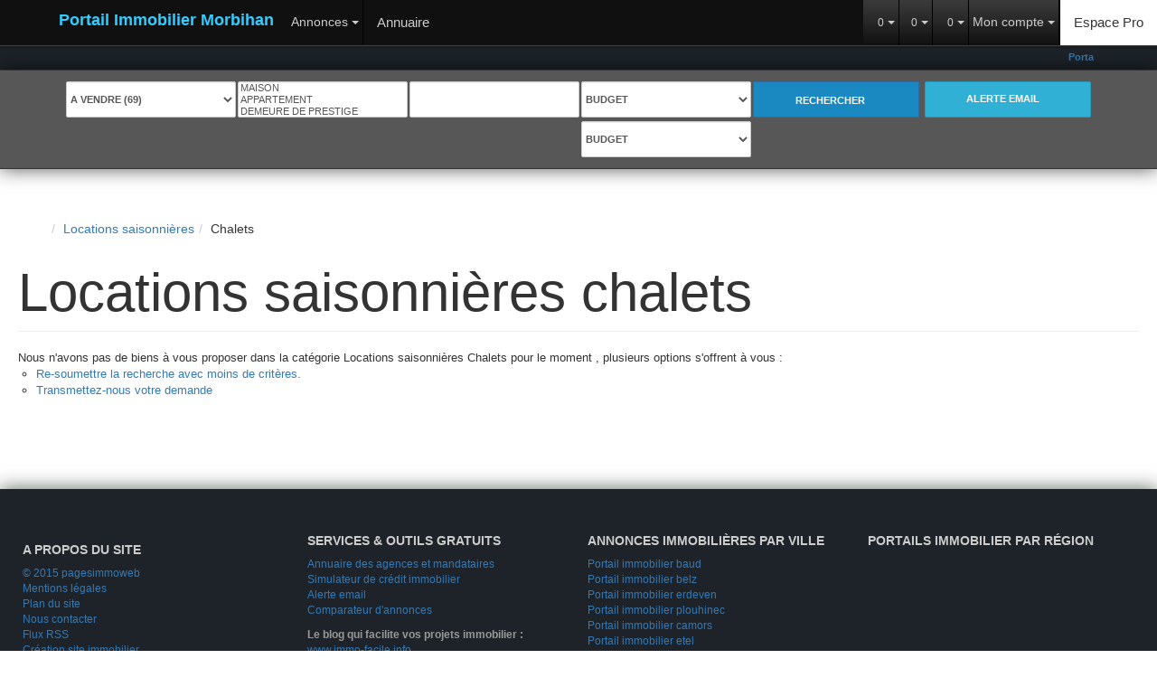

--- FILE ---
content_type: text/html; charset=UTF-8
request_url: https://www.immobilier-morbihan.net/type_bien/52-54/chalets.html
body_size: 2337
content:
<!DOCTYPE html>
<html lang="en">
<head>
    <meta charset="utf-8">
    <meta name="viewport" content="width=device-width, initial-scale=1">
    <title></title>
    <style>
        body {
            font-family: "Arial";
        }
    </style>
    <script type="text/javascript">
    window.awsWafCookieDomainList = [];
    window.gokuProps = {
"key":"AQIDAHjcYu/GjX+QlghicBgQ/7bFaQZ+m5FKCMDnO+vTbNg96AF//FbQrryZ41JmkvmNlf9BAAAAfjB8BgkqhkiG9w0BBwagbzBtAgEAMGgGCSqGSIb3DQEHATAeBglghkgBZQMEAS4wEQQMRCz59vp0iNhOtmjPAgEQgDu7Gi1c9x0ZvmZ0glH5OKYbw1vi7zSf8f8+tH2YEckT5Z8I7bFwfywZ77EwIeMV8YtOGqFSnv6gclaiWg==",
          "iv":"CgAGPyIk4QAAAIpO",
          "context":"oVl/aErgkENhKhuEe5ypqaA+1BJmFfzgtXS+XH0fgb2Z3SW3I+56flTdDkSyFwpkoEp83fQ0IxZN+dbOF58qXtBUSzzlRjnwYCxVno6KZMqgpaAPsEZ4sOieRXPI/3RaTkJA3OXpDvPFcfeNPYDi044Xev2bRTbZOmx73KoHKC85++9Ew3DZKXKcFEpHdnq8bjy31b76EXQ0wub9/8nN0Tmsk3AA70tEi4S2dviuKhcg3+96S++XclpAiTm4PvxOxNOj0JR5jYoPt/[base64]/0SMQsYGaBPIwFTX72a8xorkNvGUQ+3Fw35iIQovCSMV5+bpqIXvNpc49HdVMjm8KwC9K8QXD5VSnKzC9L83ka0TLbbFrkidk53P/Y7uy1+z3q2jY+CWFfFquvwT5FCMtaqQ0HpYsAglH0huT+Ihl6wacJRlK2j+wyMLD+H0Un4bIsOQfwnvh/E764Yyv68+qE7FwbnqIFSIZMROhh/3IccK2D9K5Vci66vUhFl5MIt0PaExVdTYBXLyNcxXXnGbm0pMNAEf7ubIxrw6WDgiC943Bb1sdR7qU7d4WRlSKZSJRqnx+LT9p0T0z1B0="
};
    </script>
    <script src="https://7813e45193b3.47e58bb0.eu-west-3.token.awswaf.com/7813e45193b3/28fa1170bc90/1cc501575660/challenge.js"></script>
</head>
<body>
    <div id="challenge-container"></div>
    <script type="text/javascript">
        AwsWafIntegration.saveReferrer();
        AwsWafIntegration.checkForceRefresh().then((forceRefresh) => {
            if (forceRefresh) {
                AwsWafIntegration.forceRefreshToken().then(() => {
                    window.location.reload(true);
                });
            } else {
                AwsWafIntegration.getToken().then(() => {
                    window.location.reload(true);
                });
            }
        });
    </script>
    <noscript>
        <h1>JavaScript is disabled</h1>
        In order to continue, we need to verify that you're not a robot.
        This requires JavaScript. Enable JavaScript and then reload the page.
    </noscript>
</body>
</html>